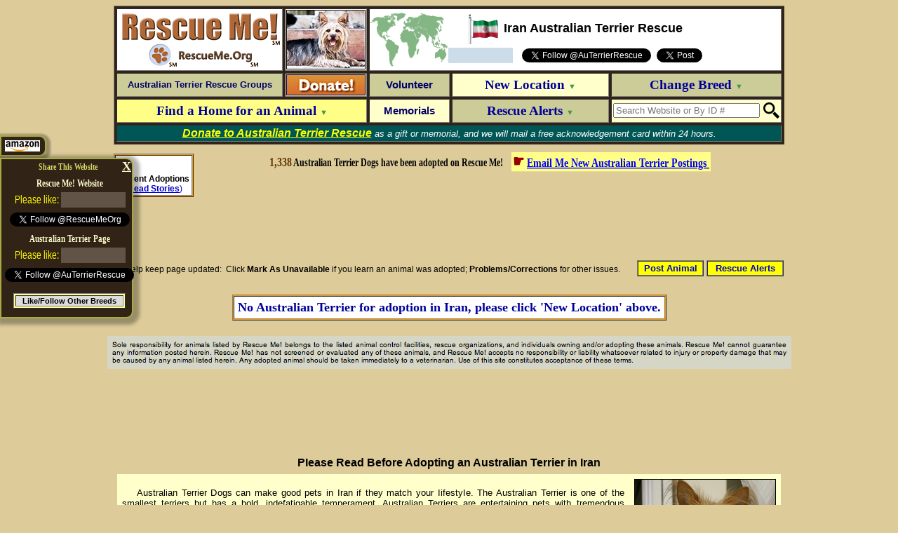

--- FILE ---
content_type: text/html; charset=utf-8
request_url: https://australianterrier.rescueme.org/ir
body_size: 16455
content:


<!-- <script language="javascript"></script> NortonFix -->

<HTML><HEAD>
<SCRIPT>var WAX = "";</SCRIPT>

<TITLE>― Iran Australian Terrier Rescue ― ADOPTIONS ― RescueMe.Org</TITLE>
<meta name="description" content="&#34;Click here to view Australian Terrier Dogs in Iran for adoption. Individuals & rescue groups can post animals free.&#34; ― &#9829; RESCUE ME! &#9829; &#1772;" />

<meta property="og:title" content="&#9658; Australian Terrier Rescue &#9658; Iran">
<meta property="og:image" content="http://images.rescueme.org/pn/australianterrier-fb.png">
<meta property="og:url" content="http://australianterrier.rescueme.org/ir">
<meta property="og:description" content="&#34;Click here to view Australian Terrier Dogs for adoption, or post one in need.&#34; ― &#9829; RESCUE ME! &#9829; &#1772;">
<meta property="og:type" content="website">
<meta property="fb:admins" content="714916561">
<meta property="fb:app_id" content="216191288408620">

<style type=text/css>
div.stretch {
    display:inline-block;
    transform:scale(1,1.3);
    -webkit-transform:scale(1,1.3);
    -moz-transform:scale(1,1.3);
    -ms-transform:scale(1,1.3);
    -o-transform:scale(1,1.3);
}
.f_l {  
  overflow: hidden;
  width: 90px;
  height: 20px;
}
.f_h {  
  overflow: hidden;
  width: 0px;
  height: 0px;
}
div.scaleOn {
transform: scale(1.25, 1.25);
-moz-transform: scale(1.25, 1.25);
-ms-transform: scale(1.25, 1.25);
-webkit-transform: scale(1.25, 1.25);
-o-transform: scale(1.25, 1.25);
}
</style>
<STYLE>
input.r2 {
	border: 1px solid #ccc;
	-moz-border-radius: 10px;
	-webkit-border-radius: 10px;
	border-radius: 5px;
	-moz-box-shadow: 2px 2px 3px #666;
	-webkit-box-shadow: 2px 2px 3px #666;
	box-shadow: 2px 2px 3px #666;
	font-size: 17px;
	padding: 0px 6px;
	outline: 0;
	-webkit-appearance: none;
}
input.r2:focus {
	border-color: #FF6600;
}
textarea.r2 {
	border: 1px solid #ccc;
	-moz-border-radius: 10px;
	-webkit-border-radius: 10px;
	border-radius: 5px;
	-moz-box-shadow: 2px 2px 3px #666;
	-webkit-box-shadow: 2px 2px 3px #666;
	box-shadow: 2px 2px 3px #666;
	font-size: 17px;
	padding: 0px 6px;
	outline: 0;
	-webkit-appearance: none;
	width:928px !important; 
	min-width:929px !important; 
	max-width:929px !important; 
	height:110px !important; 
	min-height:111px !important; 
	max-height:111px !important; 
}
textarea.r2:focus {
	border-color: #FF6600;
}
</STYLE>

<script async src="//pagead2.googlesyndication.com/pagead/js/adsbygoogle.js"></script>
<script>
(adsbygoogle = window.adsbygoogle || []).push({
google_ad_client: "ca-pub-5804483683327821",
enable_page_level_ads: true,
overlays: {bottom: true}
});
</script>
<link rel="shortcut icon" href="https://www.rescueme.org/favicon-rescueme.ico">
</HEAD>
<BODY BGCOLOR=DDCC99 LINK=000066 VLINK=000066 TEXT=000000 TOPMARGIN=8>

<script>
var myWindow = null;
function setListingPageCookie(c_name,value,h){
var time = new Date().getTime();
var t = time + (h*60*60*1000);
var exdate = new Date(t);
document.cookie=c_name+ "=" +escape(value) + "; expires="+exdate.toUTCString()+"; path=/; domain=rescueme.org";
}
function getDetail(e){
e.preventDefault();
var url = e.currentTarget.getAttribute('href');
var detail_time = new Date().getTime();
setListingPageCookie('listingpage', window.location.href, .0083);
setListingPageCookie('listingpage_open', true, 24);
if(myWindow){
myWindow.close();
}
myWindow = window.open(url, 'rm_detail' + detail_time);
}
var setPageClosed = function(){
document.cookie = 'listingpage_open=; expires=Thu, 01 Jan 1970 00:00:01 GMT; path=/; domain=rescueme.org';
detail_time = new Date().getTime();
}
window.addEventListener("beforeunload", function (e) {
setPageClosed();
});
window.addEventListener("pagehide", function (e) {
setPageClosed();
});
</script>

<div id="fb-root"></div>
<script>(function(d, s, id) {
  var js, fjs = d.getElementsByTagName(s)[0];
  if (d.getElementById(id)) return;
  js = d.createElement(s); js.id = id;
  js.src = "//connect.facebook.net/en_US/all.js#xfbml=1";
  fjs.parentNode.insertBefore(js, fjs);
}(document, 'script', 'facebook-jssdk'));
window.fbAsyncInit = function() {
FB.Event.subscribe('edge.create', function(href) {
fblk=href;
if (fblk.indexOf("id?")!=-1) {
	return;
}
recbg="FFFFFF";
wfbc2 = 2;
if (fblk.indexOf("FaceBook")!=-1) {
	wfbc1 = "a";
	wfbc2 = 1;
}
if (fblk.indexOf("RescueMe")!=-1) {
	wfbc1 = "a";
	recbg="322317";
}
if (fblk.indexOf("Facebook")!=-1) {
	wfbc1 = "b";
	wfbc2 = 1;
	fbcit();
	wfbc1 = "c";
}
if (fblk.indexOf("Rescueme")!=-1) {
	wfbc1 = "b";
	recbg="322317";
	fbcit();
	wfbc1 = "c";
	recbg="FFFFFF";
}
if (fblk.indexOf("facebook")!=-1) {
	yesh();
	wfbc1 = "c";
	wfbc2 = 1;
	fbcit();
	wfbc1 = "b";
}
if (fblk.indexOf("rescueme.org/")!=-1) {
	wfbc1 = "c";
	fbcit();
	wfbc1 = "b";
	recbg="322317";
}

fbcit();

});

}
</SCRIPT>

<SCRIPT>
function fbcit() {
switch(wfbc2) {
case 1:
	document.getElementById("fb1"+wfbc1).innerHTML="";
	document.getElementById("fb11"+wfbc1).style.backgroundColor = "625347";
	document.getElementById("fb2"+wfbc1).innerHTML="";
	document.getElementById("fb3"+wfbc1).className = "";
	
	document.getElementById("fb3"+wfbc1).style.display = "inline";
	
	document.getElementById("fb5"+wfbc1).style.backgroundColor = "625347";
	document.getElementById("fb5"+wfbc1).style.padding = "3px";
	break;
case 2:
	document.getElementById("fb4"+wfbc1).style.display="none";
	document.getElementById("fb5"+wfbc1).style.backgroundColor=recbg;
	break;

}
}
function setCookie2(c_name,value,expiredays)
{
var exdate=new Date();
exdate.setDate(exdate.getDate()+expiredays);
document.cookie=c_name+ "=" +escape(value)+((expiredays==null) ? "" : ";expires="+exdate.toUTCString()+"; path=/; domain=rescueme.org");
}
</script>
<script>!function(d,s,id){var js,fjs=d.getElementsByTagName(s)[0];if(!d.getElementById(id)){js=d.createElement(s);js.id=id;js.src="https://platform.twitter.com/widgets.js";fjs.parentNode.insertBefore(js,fjs);}}(document,"script","twitter-wjs");</script>



<FONT FACE=arial size=2><CENTER>

<TABLE WIDTH=956 BORDER=1 cellpadding=2 cellspacing=3 bgcolor=322317>
<TR>
<TD VALIGN=middle ALIGN=center bgcolor=FFFFFF>
<a href="http://www.rescueme.org"><img src="http://images.rescueme.org/rescueme/rescueme-s3c.gif" width=231 height=83 border=0 alt="Rescue Me!" ALIGN=absmiddle></A>
</TD>
<TD VALIGN=middle ALIGN=center bgcolor=FFFFFF style=padding:0px><img src="http://images.rescueme.org/rescueme/breedphotos/australianterrier-s.jpg" width=111 height=83 border=1 alt="Australian Terrier" ALIGN=absmiddle></TD>
<TD VALIGN=middle ALIGN=center colspan=3 bgcolor= FFFFFF BACKGROUND="http://images.rescueme.org/rescueme/maps/world.gif"><img src="http://images.rescueme.org/rescueme/flagpole.gif" width=6 height=43 border=0 ALIGN=absmiddle><img src="http://images.rescueme.org/rescueme/flags/3dflags_ir.gif" width=36 height=27 border=0 alt="Iran" ALIGN= absmiddle ><img src="http://images.rescueme.org/rescueme/x.gif" width=8 height=27 border=0 ALIGN= absmiddle ><FONT face=arial size=2><FONT COLOR=000000 SIZE=4><B>Iran Australian Terrier Rescue</B></FONT><BR>
<img src="http://images.rescueme.org/rescueme/x.gif" width=1 height=3 border=0><BR>

<TABLE><TR>
<TD align=center valign=middle bgcolor=ccdce8 id=fb11c><SPAN id=fb1c></SPAN><SPAN id=fb2c><div class="fb-like scaleOn f_l" data-href="http://www.facebook.com/australianterrier.rescueme.org" data-layout="button_count" data-send="false" data-width="10" data-show-faces="false"></div></SPAN><DIV id=fb3c class=f_h style=display:none><SPAN id=fb4c><img src=http://images.rescueme.org/i/rectop.gif width=134 height=19 border=0><BR></SPAN><div id=fb5c class=fb-like data-href=http://australianterrier.rescueme.org/ data-action=recommend data-layout=button_count data-send=false data-show-faces=false></div></div></TD><TD width=6></TD><TD align=center valign=middle><a href="https://twitter.com/AuTerrierRescue" class="twitter-follow-button" data-show-count="false" data-show-screen-name="true"></a></TD><TD align=center valign=middle><img src="http://images.rescueme.org/rescueme/x.gif" width=4 height=1 border=0><a href="https://twitter.com/share" data-url="http://australianterrier.rescueme.org/" data-text="@AuTerrierRescue Australian Terrier Rescue — View animals for adoption, or get help for an animal in need:" data-related="AuTerrierRescue: Rescue Me! Animal Rescue Network" class="twitter-share-button" data-lang="en" data-count="none"></a></TD></TR></TABLE>

</FONT></TD>
</TR>
<TR>

<TD VALIGN=center ALIGN=center width=230 BGCOLOR=CCCC99 id=menu7><a href=javascript:document.location='http://australianterrier.rescueshelter.com/international' style=text-decoration:none onmouseover=this.style.textDecoration='underline' onmouseout=this.style.textDecoration='none' rel="nofollow"><FONT style=font-size:13px FACE=arial color=000066><B>Australian Terrier Rescue&nbsp;Groups</B></FONT></A></TD>

<TD VALIGN=center ALIGN=center width=111 BGCOLOR=EEEEAA id=menu12 style=padding:1px><a href=https://donate.rescueme.org/australianterrier style=text-decoration:none onmouseover=this.style.textDecoration='underline' onmouseout=this.style.textDecoration='none'><img src=http://images.rescueme.org/i/donatenowM.gif width=111 height=28 border=1></TD>

<TD VALIGN=center ALIGN=center width=111 BGCOLOR=CCCC99 id=menu3><a href=volunteer style=text-decoration:none onmouseover=this.style.textDecoration='underline' onmouseout=this.style.textDecoration='none'><FONT style=font-size:15px FACE= arial color=000066><B>Volunteer</B></FONT></A></TD>

<TD VALIGN=center ALIGN=center width=224 BGCOLOR=FFFFCC id=menu4><a href=javascript:newl() style=text-decoration:none onmouseover=this.style.textDecoration='underline' onmouseout=this.style.textDecoration='none'><FONT style=font-size:19px FACE=verdana color=000099><B>New Location <FONT style=font-size:11px COLOR=449944>&#9660;</FONT></B></FONT></A></TD>

<TD VALIGN=center ALIGN=center width=227 BGCOLOR=CCCC99 id=menu5><a href=javascript:newb() style=text-decoration:none onmouseover=this.style.textDecoration='underline' onmouseout=this.style.textDecoration='none'><FONT style=font-size:19px FACE=verdana COLOR=000099><B>Change Breed <FONT style=font-size:11px COLOR=449944>&#9660;</FONT></B></FONT></TD>

</TR>
<TR>

<TD VALIGN=center ALIGN=center BGCOLOR=FFFF88 id=menu6 colspan=2><a href=javascript:post() style=text-decoration:none onmouseover=this.style.textDecoration='underline' onmouseout=this.style.textDecoration='none'><FONT style=font-size:19px FACE=verdana color=000099><B>Find a Home for an Animal <FONT style=font-size:11px COLOR=449944>&#9660;</FONT></B></FONT></A></TD>

<TD VALIGN=center ALIGN=center width=111 BGCOLOR=FFFFCC id=menu13><a href=https://donate.rescueme.org/australianterrier style=text-decoration:none onmouseover=this.style.textDecoration='underline' onmouseout=this.style.textDecoration='none'><FONT style=font-size:15px FACE= arial color=000066><B>Memorials</B></FONT></A></TD>

<TD VALIGN=center ALIGN=center width=224 BGCOLOR=CCCC99 id=menu2><a href=javascript:ra() style=text-decoration:none onmouseover=this.style.textDecoration='underline' onmouseout=this.style.textDecoration='none'><FONT style=font-size:19px FACE=verdana color=000099><B>Rescue Alerts <FONT style=font-size:11px COLOR=449944>&#9660;</FONT></B></FONT></A></TD>

<form name=sform action="https://www.rescueme.org/search" id=cse-search-box onsubmit="return idl()">
<TD style=height:34px VALIGN=center ALIGN=center width=227 BGCOLOR= FFFFCC id=menu9 onmouseover="document.all.menu9.style.backgroundColor='33FF33';document.sform.q.focus()" onmouseout="document.all.menu9.style.backgroundColor='FFFFCC'">
<TABLE  BORDER=0 cellpadding=0 cellspacing=0><TR><TD VALIGN=center ALIGN=right><div><input type=hidden name=cx value="partner-pub-5804483683327821:xixxogzaibk" /><input type=hidden name=cof value="FORID:9" /><input type=hidden name=ie value="ISO-8859-1" /><input type=text name=q size=24 placeholder="Search Website or By ID #" id=sq onChange=idl() /></TD><TD VALIGN=center ALIGN=center><img src=http://images.rescueme.org/rescueme/x.gif width=5 height 28 border=0><input type=image src=http://images.rescueme.org/i/magn.png width=23 height=23 border=0 name=sa /></TD></TR>
</TABLE>
</TD></FORM>

</TR>

<TR><TD BGCOLOR=005555 COLSPAN=5 ALIGN=center VALIGN=center id="tiptext"><FONT FACE=arial size=2 COLOR=FFFFFF><I><a href=https://donate.rescueme.org/australianterrier><B><FONT COLOR=FFFF00 size=3>Donate to <B>Australian Terrier Rescue</B></FONT></B></A> as a gift or memorial, and we will mail a free acknowledgement card within 24 hours.</I></FONT></TD></TR>


</TABLE>
<iframe name=hframe width=0 height=0 frameborder=0 marginheight=0 marginwidth=0 scrolling=no></iframe>
<FORM style=margin:0 name=login action="https://editor.rescueme.org" method=post target=_top> 
<input type=hidden name=forgotflag> 
<input type=hidden name=loginid> 
<input type=hidden name=loginpassword> 
<input type=hidden name=sitelogin value="yes">
<input type=hidden name=cmd value="post"> 
<input type=hidden name=goback value="http://australianterrier.rescueme.org/ir"> 
</FORM>
<FORM style=margin:0 name=newac action="https://editor.rescueme.org/cgi-bin/Panorama.cgi?RescueShelter~NewAccount" method=post target=_top>
<input type=hidden name=hph>
<input type=hidden name=fn>
<input type=hidden name=ln>
<input type=hidden name=em>
<input type=hidden name=rg>
<input type=hidden name=ci>
<input type=hidden name=loc>
<input type=hidden name=prv>
<input type=hidden name=county>
<input type=hidden name=ph>
<input type=hidden name=pw>
<input type=hidden name=cmd value="post">
<input type=hidden name=breed value="australianterrier">
<input type=hidden name=goback value="http://australianterrier.rescueme.org/ir">
<input type=hidden name=when value="1/22/26 at 2:27:50 PM">
<input type=hidden name=ip value="104.23.187.194">
</FORM>

<SCRIPT>

document.domain="rescueme.org";

function idl() {
	x=document.getElementById("sq").value;
	x=x.replace(/[^\d]/g,"");
	if (x.length==11) {
		document.location="http://www.rescueme.org/id?"+x.slice(0,2)+"-"+x.slice(2,4)+"-"+x.slice(4,6)+"-"+x.slice(6,11);
		return false;
	}
	else {
		return true;
	}
}

function hidemap() {
	JSVmap = "no";
	finishnewl();
}


JSVr = " style=background-color:FFFF99;";
JSVrc = "FFFF99";
JSVo = " style=background-color:dde3ee;";
JSVoc = "dde3ee";
JSVe = " style=background-color:FF9999;";
JSVec = "FF9999";

JSVstmenu="<SELECT id='loc' onchange='clicloc()' "+JSVr+"><OPTION VALUE=''>- Select Location -</OPTION><OPTION VALUE=''></OPTION><OPTION VALUE='#'>Not in U.S.A.</OPTION><OPTION VALUE=''></OPTION><OPTION VALUE='Alabama'>Alabama</OPTION><OPTION VALUE='Alaska'>Alaska</OPTION><OPTION VALUE='Arizona'>Arizona</OPTION><OPTION VALUE='Arkansas'>Arkansas</OPTION><OPTION VALUE='California'>California</OPTION><OPTION VALUE='Colorado'>Colorado</OPTION><OPTION VALUE='Connecticut'>Connecticut</OPTION><OPTION VALUE='Delaware'>Delaware</OPTION><OPTION VALUE='DC'>D.C.</OPTION><OPTION VALUE='Florida'>Florida</OPTION><OPTION VALUE='Georgia'>Georgia</OPTION><OPTION VALUE='Hawaii'>Hawaii</OPTION><OPTION VALUE='Idaho'>Idaho</OPTION><OPTION VALUE='Illinois'>Illinois</OPTION><OPTION VALUE='Indiana'>Indiana</OPTION><OPTION VALUE='Iowa'>Iowa</OPTION><OPTION VALUE='Kansas'>Kansas</OPTION><OPTION VALUE='Kentucky'>Kentucky</OPTION><OPTION VALUE='Louisiana'>Louisiana</OPTION><OPTION VALUE='Maine'>Maine</OPTION><OPTION VALUE='Maryland'>Maryland</OPTION><OPTION VALUE='Massachusetts'>Massachusetts</OPTION><OPTION VALUE='Michigan'>Michigan</OPTION><OPTION VALUE='Minnesota'>Minnesota</OPTION><OPTION VALUE='Mississippi'>Mississippi</OPTION><OPTION VALUE='Missouri'>Missouri</OPTION><OPTION VALUE='Montana'>Montana</OPTION><OPTION VALUE='Nebraska'>Nebraska</OPTION><OPTION VALUE='Nevada'>Nevada</OPTION><OPTION VALUE='NewHampshire'>New Hampshire</OPTION><OPTION VALUE='NewJersey'>New Jersey</OPTION><OPTION VALUE='NewMexico'>New Mexico</OPTION><OPTION VALUE='NewYork'>New York</OPTION><OPTION VALUE='NorthCarolina'>North Carolina</OPTION><OPTION VALUE='NorthDakota'>North Dakota</OPTION><OPTION VALUE='Ohio'>Ohio</OPTION><OPTION VALUE='Oklahoma'>Oklahoma</OPTION><OPTION VALUE='Oregon'>Oregon</OPTION><OPTION VALUE='Pennsylvania'>Pennsylvania</OPTION><OPTION VALUE='RhodeIsland'>Rhode Island</OPTION><OPTION VALUE='SouthCarolina'>South Carolina</OPTION><OPTION VALUE='SouthDakota'>South Dakota</OPTION><OPTION VALUE='Tennessee'>Tennessee</OPTION><OPTION VALUE='Texas'>Texas</OPTION><OPTION VALUE='Utah'>Utah</OPTION><OPTION VALUE='Vermont'>Vermont</OPTION><OPTION VALUE='Virginia'>Virginia</OPTION><OPTION VALUE='Washington'>Washington</OPTION><OPTION VALUE='WestVirginia'>West Virginia</OPTION><OPTION VALUE='Wisconsin'>Wisconsin</OPTION><OPTION VALUE='Wyoming'>Wyoming</OPTION></SELECT>";

JSVcomenu="<OPTION VALUE=''></OPTION><OPTION VALUE='au'>Australia</OPTION><OPTION VALUE='ca'>Canada</OPTION><OPTION VALUE='za'>South Africa</OPTION><OPTION VALUE='uk'>United Kingdom</OPTION><OPTION VALUE='#'>U.S.A.</OPTION><OPTION VALUE=''></OPTION><OPTION VALUE='af'>Afghanistan</OPTION><OPTION VALUE='al'>Albania</OPTION><OPTION VALUE='dz'>Algeria</OPTION><OPTION VALUE='as'>American Samoa</OPTION><OPTION VALUE='ad'>Andorra</OPTION><OPTION VALUE='ao'>Angola</OPTION><OPTION VALUE='ai'>Anguilla</OPTION><OPTION VALUE='aq'>Antarctica</OPTION><OPTION VALUE='ag'>Antigua and Barbuda</OPTION><OPTION VALUE='ar'>Argentina</OPTION><OPTION VALUE='am'>Armenia</OPTION><OPTION VALUE='aw'>Aruba</OPTION><OPTION VALUE='au'>Australia</OPTION><OPTION VALUE='at'>Austria</OPTION><OPTION VALUE='az'>Azerbaijan</OPTION><OPTION VALUE='bs'>Bahamas</OPTION><OPTION VALUE='bh'>Bahrain</OPTION><OPTION VALUE='bd'>Bangladesh</OPTION><OPTION VALUE='bb'>Barbados</OPTION><OPTION VALUE='by'>Belarus</OPTION><OPTION VALUE='be'>Belgium</OPTION><OPTION VALUE='bz'>Belize</OPTION><OPTION VALUE='bj'>Benin</OPTION><OPTION VALUE='bm'>Bermuda</OPTION><OPTION VALUE='bt'>Bhutan</OPTION><OPTION VALUE='bo'>Bolivia</OPTION><OPTION VALUE='ba'>Bosnia-Herzegovina</OPTION><OPTION VALUE='bw'>Botswana</OPTION><OPTION VALUE='bv'>Bouvet Island</OPTION><OPTION VALUE='br'>Brazil</OPTION><OPTION VALUE='io'>British Indian Ocean Territory</OPTION><OPTION VALUE='vg'>British Virgin Islands</OPTION><OPTION VALUE='bn'>Brunei Darussalam</OPTION><OPTION VALUE='bg'>Bulgaria</OPTION><OPTION VALUE='bf'>Burkina Faso</OPTION><OPTION VALUE='bi'>Burundi</OPTION><OPTION VALUE='kh'>Cambodia</OPTION><OPTION VALUE='cm'>Cameroon</OPTION><OPTION VALUE='ca'>Canada</OPTION><OPTION VALUE='cv'>Cape Verde</OPTION><OPTION VALUE='ky'>Cayman Islands</OPTION><OPTION VALUE='cf'>Central African Republic</OPTION><OPTION VALUE='td'>Chad</OPTION><OPTION VALUE='cl'>Chile</OPTION><OPTION VALUE='cn'>China</OPTION><OPTION VALUE='cx'>Christmas Island</OPTION><OPTION VALUE='cc'>Cocos Islands</OPTION><OPTION VALUE='co'>Colombia</OPTION><OPTION VALUE='km'>Comoros</OPTION><OPTION VALUE='cd'>Congo</OPTION><OPTION VALUE='ck'>Cook Islands</OPTION><OPTION VALUE='cr'>Costa Rica</OPTION><OPTION VALUE='hr'>Croatia</OPTION><OPTION VALUE='cu'>Cuba</OPTION><OPTION VALUE='cy'>Cyprus</OPTION><OPTION VALUE='cz'>Czech Republic</OPTION><OPTION VALUE='dk'>Denmark</OPTION><OPTION VALUE='dj'>Djibouti</OPTION><OPTION VALUE='dm'>Dominica</OPTION><OPTION VALUE='do'>Dominican Republic</OPTION><OPTION VALUE='tp'>East Timor</OPTION><OPTION VALUE='ec'>Ecuador</OPTION><OPTION VALUE='eg'>Egypt</OPTION><OPTION VALUE='sv'>El Salvador</OPTION><OPTION VALUE='gq'>Equatorial Guinea</OPTION><OPTION VALUE='er'>Eritrea</OPTION><OPTION VALUE='ee'>Estonia</OPTION><OPTION VALUE='et'>Ethiopia</OPTION><OPTION VALUE='fk'>Falkland Islands</OPTION><OPTION VALUE='fo'>Faroe Islands</OPTION><OPTION VALUE='fj'>Fiji</OPTION><OPTION VALUE='fi'>Finland</OPTION><OPTION VALUE='fr'>France</OPTION><OPTION VALUE='gf'>French Guyana</OPTION><OPTION VALUE='tf'>French Southern Territories</OPTION><OPTION VALUE='ga'>Gabon</OPTION><OPTION VALUE='gm'>Gambia</OPTION><OPTION VALUE='ge'>Georgia</OPTION><OPTION VALUE='de'>Germany</OPTION><OPTION VALUE='gh'>Ghana</OPTION><OPTION VALUE='gi'>Gibraltar</OPTION><OPTION VALUE='gr'>Greece</OPTION><OPTION VALUE='gl'>Greenland</OPTION><OPTION VALUE='gd'>Grenada</OPTION><OPTION VALUE='gp'>Guadeloupe</OPTION><OPTION VALUE='gu'>Guam</OPTION><OPTION VALUE='gt'>Guatemala</OPTION><OPTION VALUE='gw'>Guinea-Bissau</OPTION><OPTION VALUE='gn'>Guinea</OPTION><OPTION VALUE='gy'>Guyana</OPTION><OPTION VALUE='ht'>Haiti</OPTION><OPTION VALUE='hm'>Heard and McDonald Islands</OPTION><OPTION VALUE='hn'>Honduras</OPTION><OPTION VALUE='hk'>Hong Kong</OPTION><OPTION VALUE='hu'>Hungary</OPTION><OPTION VALUE='is'>Iceland</OPTION><OPTION VALUE='in'>India</OPTION><OPTION VALUE='id'>Indonesia</OPTION><OPTION VALUE='ir'>Iran</OPTION><OPTION VALUE='iq'>Iraq</OPTION><OPTION VALUE='ie'>Ireland</OPTION><OPTION VALUE='il'>Israel</OPTION><OPTION VALUE='it'>Italy</OPTION><OPTION VALUE='ci'>Ivory Coast</OPTION><OPTION VALUE='jm'>Jamaica</OPTION><OPTION VALUE='jp'>Japan</OPTION><OPTION VALUE='jo'>Jordan</OPTION><OPTION VALUE='kz'>Kazakhstan</OPTION><OPTION VALUE='ke'>Kenya</OPTION><OPTION VALUE='ki'>Kiribati</OPTION><OPTION VALUE='kw'>Kuwait</OPTION><OPTION VALUE='kg'>Kyrgyzstan</OPTION><OPTION VALUE='la'>Laos</OPTION><OPTION VALUE='lv'>Latvia</OPTION><OPTION VALUE='lb'>Lebanon</OPTION><OPTION VALUE='ls'>Lesotho</OPTION><OPTION VALUE='lr'>Liberia</OPTION><OPTION VALUE='ly'>Libya</OPTION><OPTION VALUE='li'>Liechtenstein</OPTION><OPTION VALUE='lt'>Lithuania</OPTION><OPTION VALUE='lu'>Luxembourg</OPTION><OPTION VALUE='mo'>Macau</OPTION><OPTION VALUE='mk'>Macedonia</OPTION><OPTION VALUE='mg'>Madagascar</OPTION><OPTION VALUE='mw'>Malawi</OPTION><OPTION VALUE='my'>Malaysia</OPTION><OPTION VALUE='mv'>Maldives</OPTION><OPTION VALUE='ml'>Mali</OPTION><OPTION VALUE='mt'>Malta</OPTION><OPTION VALUE='mh'>Marshall Islands</OPTION><OPTION VALUE='mq'>Martinique</OPTION><OPTION VALUE='mr'>Mauritania</OPTION><OPTION VALUE='mu'>Mauritius</OPTION><OPTION VALUE='yt'>Mayotte</OPTION><OPTION VALUE='mx'>Mexico</OPTION><OPTION VALUE='fm'>Micronesia</OPTION><OPTION VALUE='md'>Moldavia</OPTION><OPTION VALUE='mc'>Monaco</OPTION><OPTION VALUE='mn'>Mongolia</OPTION><OPTION VALUE='ms'>Montserrat</OPTION><OPTION VALUE='ma'>Morocco</OPTION><OPTION VALUE='mz'>Mozambique</OPTION><OPTION VALUE='mm'>Myanmar</OPTION><OPTION VALUE='na'>Namibia</OPTION><OPTION VALUE='nr'>Nauru</OPTION><OPTION VALUE='np'>Nepal</OPTION><OPTION VALUE='an'>Netherlands Antilles</OPTION><OPTION VALUE='nl'>Netherlands</OPTION><OPTION VALUE='nc'>New Caledonia</OPTION><OPTION VALUE='nz'>New Zealand</OPTION><OPTION VALUE='ni'>Nicaragua</OPTION><OPTION VALUE='ne'>Niger</OPTION><OPTION VALUE='ng'>Nigeria</OPTION><OPTION VALUE='nu'>Niue</OPTION><OPTION VALUE='nf'>Norfolk Island</OPTION><OPTION VALUE='kp'>North Korea</OPTION><OPTION VALUE='mp'>Northern Mariana Islands</OPTION><OPTION VALUE='no'>Norway</OPTION><OPTION VALUE='om'>Oman</OPTION><OPTION VALUE='pk'>Pakistan</OPTION><OPTION VALUE='pw'>Palau</OPTION><OPTION VALUE='pa'>Panama</OPTION><OPTION VALUE='pg'>Papua New Guinea</OPTION><OPTION VALUE='py'>Paraguay</OPTION><OPTION VALUE='pe'>Peru</OPTION><OPTION VALUE='ph'>Philippines</OPTION><OPTION VALUE='pn'>Pitcairn Island</OPTION><OPTION VALUE='pl'>Poland</OPTION><OPTION VALUE='pf'>Polynesia</OPTION><OPTION VALUE='pt'>Portugal</OPTION><OPTION VALUE='pr'>Puerto Rico</OPTION><OPTION VALUE='qa'>Qatar</OPTION><OPTION VALUE='re'>Reunion</OPTION><OPTION VALUE='ro'>Romania</OPTION><OPTION VALUE='ru'>Russian Federation</OPTION><OPTION VALUE='rw'>Rwanda</OPTION><OPTION VALUE='gs'>S. Georgia and S. Sandwich Islands</OPTION><OPTION VALUE='sh'>Saint Helena</OPTION><OPTION VALUE='kn'>Saint Kitts and Nevis Anguilla</OPTION><OPTION VALUE='lc'>Saint Lucia</OPTION><OPTION VALUE='pm'>Saint Pierre and Miquelon</OPTION><OPTION VALUE='vc'>Saint Vincent and the Grenadines</OPTION><OPTION VALUE='ws'>Samoa</OPTION><OPTION VALUE='sm'>San Marino</OPTION><OPTION VALUE='st'>Sao Tome and Principe</OPTION><OPTION VALUE='sa'>Saudi Arabia</OPTION><OPTION VALUE='sn'>Senegal</OPTION><OPTION VALUE='sc'>Seychelles</OPTION><OPTION VALUE='sl'>Sierra Leone</OPTION><OPTION VALUE='sg'>Singapore</OPTION><OPTION VALUE='sk'>Slovak Republic</OPTION><OPTION VALUE='si'>Slovenia</OPTION><OPTION VALUE='sb'>Solomon Islands</OPTION><OPTION VALUE='so'>Somalia</OPTION><OPTION VALUE='za'>South Africa</OPTION><OPTION VALUE='kr'>South Korea</OPTION><OPTION VALUE='es'>Spain</OPTION><OPTION VALUE='lk'>Sri Lanka</OPTION><OPTION VALUE='sd'>Sudan</OPTION><OPTION VALUE='sr'>Suriname</OPTION><OPTION VALUE='sj'>Svalbard and Jan Mayen Islands</OPTION><OPTION VALUE='sz'>Swaziland</OPTION><OPTION VALUE='se'>Sweden</OPTION><OPTION VALUE='ch'>Switzerland</OPTION><OPTION VALUE='sy'>Syria</OPTION><OPTION VALUE='tw'>Taiwan</OPTION><OPTION VALUE='tj'>Tajikistan</OPTION><OPTION VALUE='tz'>Tanzania</OPTION><OPTION VALUE='th'>Thailand</OPTION><OPTION VALUE='tg'>Togo</OPTION><OPTION VALUE='tk'>Tokelau</OPTION><OPTION VALUE='to'>Tonga</OPTION><OPTION VALUE='tt'>Trinidad and Tobago</OPTION><OPTION VALUE='tn'>Tunisia</OPTION><OPTION VALUE='tr'>Turkey</OPTION><OPTION VALUE='tm'>Turkmenistan</OPTION><OPTION VALUE='tc'>Turks and Caicos Islands</OPTION><OPTION VALUE='tv'>Tuvalu</OPTION><OPTION VALUE='vi'>U.S. Virgin Islands</OPTION><OPTION VALUE='#'>U.S.A.</OPTION><OPTION VALUE='ug'>Uganda</OPTION><OPTION VALUE='ua'>Ukraine</OPTION><OPTION VALUE='ae'>United Arab Emirates</OPTION><OPTION VALUE='uk'>United Kingdom</OPTION><OPTION VALUE='uy'>Uruguay</OPTION><OPTION VALUE='uz'>Uzbekistan</OPTION><OPTION VALUE='vu'>Vanuatu</OPTION><OPTION VALUE='va'>Vatican City State</OPTION><OPTION VALUE='ve'>Venezuela</OPTION><OPTION VALUE='vn'>Vietnam</OPTION><OPTION VALUE='wf'>Wallis and Futuna Islands</OPTION><OPTION VALUE='eh'>Western Sahara</OPTION><OPTION VALUE='ye'>Yemen</OPTION><OPTION VALUE='zm'>Zambia</OPTION><OPTION VALUE='zw'>Zimbabwe</OPTION></SELECT>";

function clicloc() {
	JSVloc = document.getElementById("loc").value;
	if (JSVwhere == "U") {
		document.getElementById("usa").innerHTML="U.S.A.";
		document.getElementById("sc").innerHTML="State";
		if (JSVloc.length > 1) {
			cty();
		}
	}
	if (JSVwhere == "F" && JSVloc.length > 1) {
			prv();
			document.getElementById("usa").innerHTML="";
		}
	if (JSVloc=="#") {
		if (JSVwhere == "U") {
			JSVcr = "";
			document.getElementById("wloc").innerHTML="<SELECT id='loc' onchange='clicloc()' "+JSVr+"><OPTION VALUE=''>- Select Country -</OPTION>"+JSVcomenu;
			JSVwhere = "F";
			document.getElementById("usa").innerHTML="";
			document.getElementById("sc").innerHTML="Country";
			document.getElementById("county").innerHTML = "";
		}
		else {
			JSVpr = "";
			document.getElementById("wloc").innerHTML=JSVstmenu;
			JSVwhere = "U";
			document.getElementById("usa").innerHTML="U.S.A.";
			document.getElementById("sc").innerHTML="State";
			document.getElementById("county").innerHTML = "";
		}
		document.getElementById("loc").focus();
	}
}

function getCookie(c_name)
{
if (document.cookie.length>0)
  {
  c_start=document.cookie.indexOf(c_name + "=");
  if (c_start!=-1)
    { 
    c_start=c_start + c_name.length+1; 
    c_end=document.cookie.indexOf(";",c_start);
    if (c_end==-1) c_end=document.cookie.length;
    return unescape(document.cookie.substring(c_start,c_end));
    } 
  }
return "";
}
JSVuserid = getCookie("userid");
JSVuserpw = getCookie("userpw");
document.login.loginid.value=JSVuserid;
document.login.loginpassword.value=JSVuserpw;

JSVwmenu=0;
JSVmap = "";

function newl() {
		
		if (JSVwmenu == 4) {
			cancel();
			return;
		}
		cancel();
		JSVwmenu = 4;
		document.all.menu4.style.backgroundColor='33FF33'
		document.all.tiptext.style.backgroundColor='FFFF99';
		JSVmapbreed = "AAA/australianterrier";
		
		document.getElementById("tiptext").innerHTML = "<TABLE WIDTH=942 BORDER=0 cellpadding=10 cellspacing=5 bgcolor=928377><TR><TD align=center valign=middle BGCOLOR=FFFFCC><FONT FACE=verdana size=1 COLOR=FFFFCC><B>Cancel</B></FONT> &#160;&#160;&#160;&#160;&#160;&#160; <SELECT id='newcoid' onchange='newco()' style=background-color:FFFF00;font-size:14px><OPTION VALUE=''>- Select New Country -</OPTION>"+JSVcomenu+" &#160;&#160;&#160;&#160;&#160;&#160; <A href=javascript:cancel()><FONT FACE=verdana size=1 COLOR=0000CC><B>Cancel</B></FONT></A></FONT></TD></TR></TABLE>";
				
}

function finishnewl() {
if (JSVmap == "no") {
			
			JSVmapbreed = "http://dog.rescueme.org/AAA/dog";
			document.getElementById("tiptext").innerHTML = "<TABLE WIDTH=942 BORDER=0 cellpadding=10 cellspacing=5 bgcolor=928377><TR><TD align=center valign=middle BGCOLOR=FFFFCC><FONT FACE=verdana size=2><B><FONT COLOR=990000>There are currently no Australian Terrier Dogs posted in any U.S. state.</FONT><BR>A map showing posted dogs of all breeds will be shown instead.</B></FONT></TD></TR></TABLE>";
			setTimeout("displayusmap()",5000);
			
		}
		else {
			displayusmap();
		}
		
}

function displayusmap() {
	document.getElementById("tiptext").innerHTML = "<iframe name=newl src="+JSVmapbreed+"/map.htm? width=942 height=565 frameborder=0 marginheight=0 marginwidth=0 scrolling=no align=top></iframe>";
}

function newco() {
	JSVnewco = document.getElementById("newcoid").value
	if (JSVnewco == "#") {
		displayusmap();
	}
	else {
		if (JSVnewco != "") {
			document.location="http://australianterrier.rescueme.org/"+JSVnewco;
		}
	}
}

newbheight = 400;

rah = 565;
function newbsize() {
	if (document.body.clientHeight < 590) {
		newbheight = 293;
	}
	if (document.body.clientHeight < 660) {
		rah = 400;
	}

}

window.onload = newbsize;
function newb() {
		if (JSVwmenu == 5) {
			cancel();
			return;
		}
		cancel();
		JSVwmenu = 5;
		document.all.menu5.style.backgroundColor='33FF33'
		document.all.tiptext.style.backgroundColor='FFFF99';
		document.getElementById("tiptext").innerHTML = "";
		document.getElementById("tiptext").innerHTML = "<iframe name=newb src=Dogbreeds?/ir width=942 height="+newbheight+" frameborder=0 marginheight=0 marginwidth=0 scrolling=auto align=top></iframe>";
}

function gologin() {
	document.login.loginid.value = document.getElementById("uidid").value;
	document.login.loginpassword.value = document.getElementById("upwid").value;
	document.login.submit();
}

function ra() {
	if (JSVwmenu == 2) {
		cancel();
		return;
	}
	cancel();
	JSVwmenu = 2;
	document.all.menu2.style.backgroundColor='33FF33'
	document.all.tiptext.style.backgroundColor='FFFF99';
	document.getElementById("tiptext").innerHTML = "";
	JSValertflag="";
	document.getElementById("tiptext").innerHTML = "<iframe name=ra id=raid src=GetAlerts.htm?ir width=942 height=150 frameborder=0 marginheight=0 marginwidth=0 scrolling=auto align=top></iframe>";
}

function cancel() {
	JSVwmenu = 0;
	document.all.tiptext.style.backgroundColor='005555';
	document.getElementById("tiptext").innerHTML = "<FONT FACE=arial size=2 COLOR=FFFFFF><I><a href=https://donate.rescueme.org/australianterrier><B><FONT COLOR=FFFF00 size=3>Donate to <B>Australian Terrier Rescue</B></FONT></B></A> as a gift or memorial, and we will mail a free acknowledgement card within 24 hours.</I></FONT>";
	document.all.menu2.style.backgroundColor='CCCC99';
	document.all.menu4.style.backgroundColor='FFFFCC';
	document.all.menu5.style.backgroundColor='CCCC99';
	document.all.menu6.style.backgroundColor='FFFF99';
}

function cty() {
	JSVcr = "yes";
	document.getElementById("county").innerHTML = "<iframe name=countyframe src=f3-countiespost?"+document.getElementById("loc").value+" width=350 height=25 frameborder=0 marginheight=0 marginwidth=0 scrolling=no align=top></iframe>";
}

function prv() {
	JSVpr = "yes";
	document.getElementById("county").innerHTML = "State/Province: <input type=text size=25 maxlength=40 id=prvid "+JSVr+">";
	document.getElementById("prvid").focus();
}

function wphr() {
	alert("\n\nPhone number is required\nso Rescue Me can call to\nverify your post. Set to\n'Keep Private' if you don't\nwant number published;\nhowever, posts without a\nnumber get few responses.\n\nIF PHONE NUMBER INVALID,\nPOST WILL BE DELETED.\n\n");
}
function wphr2() {
	alert('\n\nPosts without a number\ndisplayed get few responses.\n\n')
}
function post() {
	if (JSVwmenu == 6) {
		cancel();
		return;
	}
	cancel();
	JSVwmenu = 6;
	JSVpr = "";
	JSVcr = "";
	JSVcounty = "";
	if (JSVuserid != "" && JSVuserpw != "") {
		document.login.submit();
	}
	else {
		document.all.menu6.style.backgroundColor='33FF33'
		document.all.tiptext.style.backgroundColor='FFFF99';
		JSVwhere = "U";
		document.getElementById("tiptext").innerHTML = "<TABLE WIDTH=942 BORDER=0 cellpadding=10 cellspacing=5 bgcolor=928377><TR><TD align=center valign=middle BGCOLOR=FFFFFD><FONT COLOR=000099 FACE=verdana style=font-size:16px><TABLE width=912 cellspacing=2 bgcolor=000000><TR><TD BGCOLOR=FFFF55 align=center valign=middle height=42 id=sameday><FONT FACE=verdana style=font-size:13px><FONT style=font-size:15px><B><FONT COLOR=990000>Need help today?</FONT> <FONT COLOR=000099>Get help fast!</FONT></B></FONT> Fill this out to post an animal in minutes. Within 2 hours, we will send information about your animal to hundreds of adopters in your area interested in your breed. <FONT COLOR=000099><B>Many people receive adoption enquiries the same day.</B></FONT></FONT></TD></TR></TABLE><img src=http://images.rescueme.org/rescueme/x.gif width=1 height=7 border=0><BR><FONT SIZE=1 COLOR=0 style=background-color:FFFF99;padding:1px><B>&#160;<SPAN id=ae>Required fields are in yellow.</SPAN>&#160;</B></FONT></FONT><BR><TABLE cellpadding=0 cellspacing=0 border=0><TR><TD ALIGN=left VALIGN=middle><FORM style=margin:0 onsubmit='return false;newa()'><B><FONT FACE=verdana size=2 color=004433><img src=http://images.rescueme.org/rescueme/x.gif width=1 height=10 border=0><BR>First Name: <input type=text size=14 maxlength=50 id=fname "+JSVr+"> &#160;&#160;&#160; Last Name: <input type=text size=14 maxlength=50 id=lname "+JSVr+"> &#160;&#160;&#160; Email: <input type=text size=47 maxlength=99 id=eml "+JSVr+"><BR>If part of a Rescue Group or Shelter, enter Organization here <FONT SIZE=1 COLOR=990000>(otherwise <U>leave blank</U>)</FONT>: <input type=text size=34 maxlength=48 id=shelter "+JSVo+"><BR>Your City: <input type=text size=13 maxlength=40 id=cty "+JSVr+"> &#160;&#160;&#160; <SPAN ID='sc'>State/Country</SPAN>: <SPAN ID='wloc'>"+JSVstmenu+"</SPAN> <SPAN ID='usa'></SPAN> &#160;&#160;&#160; <SPAN id='county'></span><BR>Phone Number(s): <input type=text size=20 maxlength=99 id=phn "+JSVr+"> <SELECT id=hph onchange=if(this.selectedIndex==1){wphr2()}><OPTION SELECTED VALUE=s>Show My Number</OPTION><OPTION VALUE=h>Keep Private</OPTION></SELECT> <input onclick=wphr() type=button value=? style=font-weight:bold;background-color:333399;color:FFFFFF;font-size:12px>&#160;&#160;&#160; Select Password: <input type=text size=14 maxlength=12 id=pw "+JSVr+"> &#160;&#160;&#160; <SPAN id=cact><input type=submit value='CONTINUE' style=background-color:FFFF00;font-size:18px onclick=newa()></SPAN></FONT></B></FORM></TD></TR></TABLE> </TD></TR><TR><TD align=center valign=middle BGCOLOR=FFFFDD id=logid><FORM style=margin:0 onsubmit='return false;gologin()'><B><FONT FACE=verdana size=2 color=004433><FONT COLOR=000099 style=font-size:16px><FONT COLOR=990000>Already have a Rescue Me or RescueShelter.com User ID?</FONT> &#160; Please login:</FONT><BR><img src=http://images.rescueme.org/rescueme/x.gif width=1 height=10 border=0><BR><img src=http://images.rescueme.org/rescueme/x.gif width=190 height=1 border=0> User ID: <input type=text size=12 maxlength=99 id=uidid> &#160;&#160;&#160; Password: <input type=password size=12 maxlength=12 id=upwid> &#160;&#160;&#160; <input type=submit value='Login' style=background-color:FFFFFF;font-size:18px onclick=gologin()> <img src=http://images.rescueme.org/rescueme/x.gif width=20 height=1 border=0> <A HREF=javascript:forgot()><FONT style=font-size:12px color=6666CC><B>Forgot User ID</B></FONT></A><BR></FONT></B></FORM></TD></TR><TR><TD align=center valign=middle BGCOLOR=FFFFFF><B><a href='javascript:cancel()'><FONT FACE=verdana size=2 color=0000CC><B>Cancel</B></FONT></A></B></TD></TR></TABLE>";
		document.getElementById("uidid").value = JSVuserid;
		if (JSVuserid != "") {
			setTimeout('document.getElementById("logid").style.backgroundColor="FFFF55";document.getElementById("sameday").style.backgroundColor="FFFFDD";',1000);
			document.getElementById("upwid").focus();
			
		}
		else {
			document.getElementById("fname").focus();
		}
	}
}
function forgot() {
	alert("\n\nTRY ALTERNATE LOGIN\nWITH EMAIL OR PHONE\n\nEnter email address or\nphone number used when\nyour account was created\nin USER ID field on form,\nthen hit LOGIN.\n\n");
}
function newa() {
	JSVae="";
	document.getElementById("ae").innerHTML = "Required fields are in yellow.";
	document.getElementById("fname").style.backgroundColor = JSVrc;
	document.getElementById("lname").style.backgroundColor = JSVrc;
	document.getElementById("cty").style.backgroundColor = JSVrc;
	document.getElementById("phn").style.backgroundColor = JSVrc;
	document.getElementById("pw").style.backgroundColor = JSVrc;
	document.getElementById("eml").style.backgroundColor = JSVrc;
	document.getElementById("loc").style.backgroundColor = JSVrc;
	if (JSVpr=="yes") {
		document.getElementById("prvid").style.backgroundColor = JSVrc;
	}
	if (JSVcr=="yes") {
		countyframe.document.getElementById("fxcounty").style.backgroundColor = JSVrc;
	}
	if (document.getElementById("fname").value == "") {
		document.getElementById("fname").style.backgroundColor = JSVec;
		JSVae="yes";
	}
	if (document.getElementById("lname").value == "") {
		document.getElementById("lname").style.backgroundColor = JSVec;
		JSVae="yes";
	}
	if (document.getElementById("cty").value == "") {
		document.getElementById("cty").style.backgroundColor = JSVec;
		JSVae="yes";
	}
	if (document.getElementById("phn").value.length < 5) {
		document.getElementById("phn").style.backgroundColor = JSVec;
		JSVae="yes";
	}
	if (document.getElementById("pw").value == "") {
		document.getElementById("pw").style.backgroundColor = JSVec;
		JSVae="yes";
	}
	if (document.getElementById("loc").value == "") {
		document.getElementById("loc").style.backgroundColor = JSVec;
		JSVae="yes";
	}
	if (JSVpr=="yes") {
		if (document.getElementById("prvid").value == "") {
			document.getElementById("prvid").style.backgroundColor = JSVec;
			JSVae="yes";
		}
	}
	if (JSVcr=="yes" && JSVcounty =="") {
		countyframe.document.getElementById("fxcounty").style.backgroundColor = JSVec;
		JSVae="yes";
	}
	JSVcheckemail = document.getElementById("eml").value;
	checkemail();
	if (emailerror!="") {
		if (JSVae=="") {
			alert("\n\n\n"+emailerror+"\n\n\n ");
		}
		document.getElementById("eml").style.backgroundColor = JSVec;
		JSVae="yes";
	}
	if (JSVae!="") {
		document.getElementById("ae").innerHTML = "<FONT COLOR=990000 SIZE=3 FACE=arial><U>Please correct items in red.</U></FONT>";
	}
	else {
		document.getElementById("cact").innerHTML = "<input type=button value='Processing...' style=background-color:FF9999;font-size:14px>"
		document.newac.fn.value = document.getElementById("fname").value.replace(/"/g,"'").replace(/“/g,"'").replace(/―/g,"-").replace(/–/g,"-").replace(/”/g,"'").replace(/‘/g,"'").replace(/’/g,"'");
		document.newac.ln.value = document.getElementById("lname").value.replace(/"/g,"'").replace(/“/g,"'").replace(/―/g,"-").replace(/–/g,"-").replace(/”/g,"'").replace(/‘/g,"'").replace(/’/g,"'");
		document.newac.em.value = document.getElementById("eml").value.replace(/"/g,"'").replace(/“/g,"'").replace(/―/g,"-").replace(/–/g,"-").replace(/”/g,"'").replace(/‘/g,"'").replace(/’/g,"'");
		document.newac.rg.value = document.getElementById("shelter").value.replace(/"/g,"'").replace(/“/g,"'").replace(/―/g,"-").replace(/–/g,"-").replace(/”/g,"'").replace(/‘/g,"'").replace(/’/g,"'");
		document.newac.ci.value = document.getElementById("cty").value.replace(/"/g,"'").replace(/“/g,"'").replace(/―/g,"-").replace(/–/g,"-").replace(/”/g,"'").replace(/‘/g,"'").replace(/’/g,"'");
		document.newac.loc.value = document.getElementById("loc").value;
		if (JSVpr=="yes") {
			document.newac.prv.value = document.getElementById("prvid").value.replace(/"/g,"'").replace(/“/g,"'").replace(/―/g,"-").replace(/–/g,"-").replace(/”/g,"'").replace(/‘/g,"'").replace(/’/g,"'");
		}
		if (JSVcr=="yes") {
			document.newac.county.value = countyframe.document.getElementById("fxcounty").value;
		}
		document.newac.ph.value = document.getElementById("phn").value.replace(/"/g,"'").replace(/“/g,"'").replace(/―/g,"-").replace(/–/g,"-").replace(/”/g,"'").replace(/‘/g,"'").replace(/’/g,"'");
		document.newac.pw.value = document.getElementById("pw").value.replace(/"/g,"'").replace(/“/g,"'").replace(/―/g,"-").replace(/–/g,"-").replace(/”/g,"'").replace(/‘/g,"'").replace(/’/g,"'");
		document.newac.hph.value = document.getElementById("hph").value.replace(/"/g,"'").replace(/“/g,"'").replace(/―/g,"-").replace(/–/g,"-").replace(/”/g,"'").replace(/‘/g,"'").replace(/’/g,"'");
		document.newac.submit();
	}
}

function checkemail() {
emailerror = "";
if (JSVcheckemail.indexOf(".") == -1) {
	emailerror = "Email must contain a period.";
}
if (JSVcheckemail.indexOf("@") == -1) {
	emailerror = "Email must contain an '@' symbol.";
}
if (JSVcheckemail.indexOf(" ") != -1) {
	emailerror = "Email cannot contain spaces.";
}
if (JSVcheckemail.indexOf(",") != -1) {
	emailerror = "Email cannot contain commas.";
}
if (JSVcheckemail.indexOf(";") != -1) {
	emailerror = "Email cannot contain semicolons.";
}
if (JSVcheckemail == "") {
	emailerror = "Your email cannot be blank.";
}
if (emailerror != "") {
	JSVformerrors = "yes";
}
}
</SCRIPT>



<FONT SIZE=1><img src=http://images.rescueme.org/rescueme/x.gif width=1 height=2 border=0><BR><BR></FONT>

<TABLE width=956 cellspacing=0 cellpadding=0 border=0>
<TR>
<TD width=114 align=center valign=top>

<TABLE width=114 BORDER=1 cellpadding=0 cellspacing=1 bgcolor=FF9900>
<TR>
<TD BGCOLOR=FFFFFF align=center valign=middle>
<img src=http://images.rescueme.org/rescueme/x.gif width=1 height=4><BR>
<a href=blog><SPAN id=success1></SPAN></A><BR>
<img src=http://images.rescueme.org/rescueme/x.gif width=1 height=4 border=0><BR>
<FONT FACE=arial style=font-size:12px><B>Recent Adoptions</B><BR>
(<a href=blog><FONT color=0000CC><B>Read Stories</B></A>)</FONT><BR>
<img src=http://images.rescueme.org/rescueme/x.gif width=1 height=2 border=0><BR>
</TD>
</TR>
</TABLE>
</TD>

<TD width=842 align=center valign=top><div class=stretch><FONT style=font-size:12px face=verdana><B>&#160;<FONT style=font-size:14px color=663300>1,338</FONT> Australian Terrier Dogs have been adopted on Rescue Me!</B></FONT></div><div class=stretch>&#160;&#160;&#160;<SPAN style=background-color:#FFFF88;padding:2px><FONT style=font-size:18px color=990000><B>&#9755;</B></FONT>&nbsp;<a href=javascript:ra()><FONT COLOR=0000FF face=verdana style=font-size:14px><B>Email&nbsp;Me&nbsp;New&nbsp;<SPAN ID=bnb></SPAN>&nbsp;Postings</B></FONT>&nbsp;</A></SPAN></div><BR>
<img src=http://images.rescueme.org/rescueme/x.gif width=1 height=22 border=0><BR>
<SCRIPT>
JSVbrd = "Australian Terrier";
document.getElementById("bnb").innerHTML = JSVbrd.replace(/ /g,"&nbsp;");
</SCRIPT>
<script type="text/javascript"><!--
google_ad_client = "ca-pub-5804483683327821";
/* 728x90RichMedia */
google_ad_slot = "7909564275";
google_ad_width = 728;
google_ad_height = 90;
//-->
</script>
<script type="text/javascript" src="https://pagead2.googlesyndication.com/pagead/show_ads.js">
</script>
<BR><img src=http://images.rescueme.org/rescueme/x.gif width=1 height=8 border=0><BR>
</TD>
</TR>
</TABLE>


<img src=http://images.rescueme.org/rescueme/x.gif width=1 height=10 border=0><BR>
<TABLE BORDER=0 cellpadding=0 cellspacing=0 width=954>
<TR>
<TD width=739 valign=bottom><TABLE cellpadding=3 cellspacing=0 border=0 width=739><TR><TD align=center><FONT style=font-size:12px>Help keep page updated: &#160;Click <B>Mark As Unavailable</B> if you learn an animal was adopted; <B>Problems/Corrections</B> for other issues.&#160;</FONT><BR></FONT></TD></TR></TABLE>
</TD>
<TD width=6 bgcolor=DDCC99></TD>
<TD align=center valign=middle width=95><TABLE cellpadding=2 cellspacing=0 border=1 width=95><TR><TD BGCOLOR=FFFF00 align=center valign=middle><A href=javascript:document.body.scrollTop=document.documentElement.scrollTop=0;post() style=text-decoration:none onmouseover=this.style.textDecoration='underline' onmouseout=this.style.textDecoration='none'><FONT FACE=arial style=font-size:13px COLOR=0000CC><B>&#160;Post Animal&#160;</B></FONT></A><BR></FONT></TD></TR></TABLE>
</TD>
<TD width=4 bgcolor=DDCC99></TD>
<TD align=center valign=middle width=110><TABLE cellpadding=2 cellspacing=0 border=1 width=110><TR><TD BGCOLOR=FFFF00 align=center valign=middle><A href=javascript:ra() style=text-decoration:none onmouseover=this.style.textDecoration='underline' onmouseout=this.style.textDecoration='none'><FONT FACE=arial style=font-size:13px COLOR=0000CC><B>&#160;Rescue Alerts&#160;</B></FONT></A><BR></FONT></TD></TR></TABLE>
</TD>
</TR>
</TABLE>

<img src=http://images.rescueme.org/rescueme/x.gif width=1 height=4 border=0><BR>

<script>
suca=['22-08-09-00583','25-07-27-00168','24-07-01-00576','24-05-15-00046','24-01-04-00169','23-03-27-00006','23-03-03-00401','23-02-09-00433','22-10-28-00371','22-10-28-00372','22-03-10-00065','21-10-13-00008','21-07-06-00439','21-05-28-00424','20-07-08-00049','20-04-06-00091','19-11-19-00507','19-10-07-00145','19-08-05-00088','19-07-15-00533'];
function imagepath(sucx) {
	JSAdasharray = sucx.split("-");
	JSVthumbnailpath = "http://images.rescueme.org/" + JSAdasharray[0] + "/" + JSAdasharray[1] + "/" + JSAdasharray[2] + "/" + sucx +"s.jpg";
	return JSVthumbnailpath;
}
JSVtotal = suca.length;
mypics=[];
function suc1() {
	spic=spic+1
	if (spic==JSVtotal) {
		spic=0;
	}
	document.getElementById("success1").innerHTML='<img src='+imagepath(suca[spic])+' width=102 height=102 border=0>';
	setTimeout("suc1()",1500);
}
function imagesloaded() {
	spic=-1;
	suc1();
}
JSVloadedcount=0;

for (suci=0;suci<JSVtotal;suci++) {
mypics[suci]=new Image();
mypics[suci].onload = (function(sucj){
	return function() {
		JSVloadedcount=JSVloadedcount+1;
		if (JSVloadedcount==JSVtotal) {
			imagesloaded();
		}
	}
})(suci);
mypics[suci].src = imagepath(suca[suci]);
}

</script>
<FORM style="margin: 0;" NAME=se ACTION="https://v1.rescueme.org/cgi-bin/Panorama.cgi?V1~se" METHOD=post target=hframe>
<INPUT TYPE=hidden name=etips>
<INPUT TYPE=hidden name=first>
<INPUT TYPE=hidden name=last>
<INPUT TYPE=hidden name=email>
<INPUT TYPE=hidden name=phone>
<INPUT TYPE=hidden name=message>
<INPUT TYPE=hidden name=rescuemeid>
<INPUT TYPE=hidden name=otherid>
<INPUT TYPE=hidden name=breed value="Australian Terrier">
<INPUT TYPE=hidden name=bhost value="australianterrier">
<INPUT TYPE=hidden name=ID>
<INPUT TYPE=hidden name=shelter>
<INPUT TYPE=hidden name=goback>
<INPUT TYPE=hidden name=attachment1>
</FORM>
<SCRIPT>
function re(a) {
	return a.replace(/"/g,"'").replace(/“/g,"'").replace(/–/g,"-").replace(/—/g,"-").replace(/”/g,"'").replace(/‘/g,"'").replace(/’/g,"'");
}

function sn(x,y,z,x2,y2) {
	w=0;
	while (w<JSVallanimals) {
		if (i[w]==z) {
			z2=w;
		break;
		}
	w++;
}
	if (JSVwhichid == z2 && JSVmenu=="4") {
		document.getElementById(JSVwhich).innerHTML = "";
		JSVwhichid = -1;
		JSVmenu="";
	}
	else {
		JVok="";
		if (rescueonly=="yes") {
			rescueonly="";
			JVok="no";
			var conem=confirm("\n\n\nIMPORTANT:\n\nThis animal is available only to\na licensed rescue group.\n\nIf you are not with such a group, do not\nsend an email now, this will only hinder\nthe process of this animal getting help.\n\nHit CANCEL if not with a rescue group,\notherwise hit OK to proceed.\n\n\n ");
			if (conem==true) {
  				JVok="";
  			}
		}
		if (JVok=="") {	
	JSVmenu="4";
	document.body.scrollTop = document.body.scrollTop + 260;
	document.getElementById(JSVwhich).innerHTML = "";
	JSVwhichid = z2;
	JSVwhich = 'w'+JSVwhichid+'f';
	document.getElementById(JSVwhich).innerHTML = "<TABLE cellpadding=4 cellspacing=2 bgcolor=FFFF99 border=1 width=956><TR><TD BGCOLOR=FFF7DB><TABLE><TR><TD width=852><TABLE><TR><TD><img src=http://images.rescueme.org/i/en.gif></TD><TD><div class=stretch><input tabindex=1 placeholder=first id=fnid onblur=this.style.backgroundColor=JSVnc class=r2 type=text name=ef size=10 maxlength=50 style=font-family:Verdana;font-weight:bold;background:FFFFFF;color:7B3F04> <input tabindex=2 placeholder=last onblur=this.style.backgroundColor=JSVnc id=lnid class=r2 type=text name=el size=10 maxlength=50 style=font-family:Verdana;font-weight:bold;background:FFFFFF;color:7B3F04> &#160; &#160;</DIV></TD><TD><img src=http://images.rescueme.org/i/ee.gif></TD><TD><div class=stretch><input tabindex=3 placeholder='your email' onblur=this.style.backgroundColor=JSVnc id=eid class=r2 type=text name=ee size=27 maxlength=99 style=font-family:Verdana;font-weight:bold;background:FFFFFF;color:7B3F04></DIV></TD></TD></TR></TABLE></TD><TD BGCOLOR=FFF7DB width=78 align=right valign=middle><a href=javascript:nosn()><img src=http://images.rescueme.org/i/ec.gif border=0></A></TD></TR><TR><TD colspan=2 align=center valign=middle><img src=http://images.rescueme.org/i/x.gif width=1 height=22><BR><div class=stretch><textarea tabindex=4 wrap=soft name=em id=emid onblur=this.style.backgroundColor=JSVnc class=r2 rows=5 cols=90 placeholder='your message about this animal' style=font-family:Verdana;font-weight:bold;background:FFFFFF;color:7B3F04></textarea></div><BR><img src=http://images.rescueme.org/i/x.gif width=1 height=22></TD></TR><TR><TD colspan=2><TABLE><TR><TD width=800><TABLE><TR><TD><img src=http://images.rescueme.org/i/ep.gif></TD><TD><div class=stretch><input tabindex=5 placeholder='your phone number(s)' onblur=this.style.backgroundColor=JSVnc id=pid class=r2 type=text name=ep size=28 maxlength=99 style=font-family:Verdana;font-weight:bold;background:FFFFFF;color:7B3F04> &#160; &#160;</DIV></TD><TD></TD></TR></TABLE></TD><TD width=130><a tabindex=6 href=javascript:cf()><img src=http://images.rescueme.org/i/es.gif border=0></A></TD></TR></TABLE></TD></TR></TABLE></TD></TR></TABLE>";
	}
	document.getElementById("fnid").value = getCookie("first");
	document.getElementById("lnid").value = getCookie("last");
	document.getElementById("eid").value = getCookie("email");
	document.getElementById("pid").value = getCookie("phone");

	if (document.getElementById("fnid").value=="") {
		document.getElementById("fnid").focus();
	}
	else {
		document.getElementById("emid").focus();
	}

	document.se.rescuemeid.value=z;
	document.se.otherid.value=re(y2);
	document.se.ID.value=x;
	document.se.shelter.value=re(y);
	if (x2=="no") {
		document.se.attachment1.value="";
	}
	else {
		document.se.attachment1.value=z;
	}
	}
}
function nosn() {
	document.getElementById(JSVwhich).innerHTML = "";
	JSVwhichid = -1;
	JSVmenu="";
}
function cf() {
JSVformerrors = "";
if (document.getElementById("fnid").value=="") {
	document.getElementById('fnid').style.backgroundColor = JSVec;
	document.getElementById('fnid').focus();
	alert('\n\nPlease provide\nyour first name.\n\n');
	return;
}
if (document.getElementById("lnid").value=="") {
	document.getElementById('lnid').style.backgroundColor = JSVec;
	document.getElementById('lnid').focus();
	alert('\n\nPlease provide\nyour last name.\n\n');
	return;
}
JSVcheckemail = document.getElementById("eid").value;
checkemail(JSVcheckemail);
if (emailerror != "") {
	document.getElementById('eid').style.backgroundColor = JSVec;
	document.getElementById('eid').focus();
	alert('\n\n'+emailerror+'\n\n');
	return;
}
if (document.getElementById("emid").value.length<20) {
	document.getElementById('emid').style.backgroundColor = JSVec;
	document.getElementById('emid').focus();
	alert('\n\nYour message\nis too short.\n\n');
	return;
}
if (document.getElementById("pid").value.length<6) {
	document.getElementById('pid').style.backgroundColor = JSVec;
	document.getElementById('pid').focus();
	alert('\n\nPlease provide\nphone number.\n\n');
	return;
}
document.se.first.value=re(document.getElementById("fnid").value);
document.se.last.value=re(document.getElementById("lnid").value);
document.se.email.value=re(document.getElementById("eid").value);
document.se.phone.value=re(document.getElementById("pid").value);
document.se.message.value=re(document.getElementById("emid").value);
document.se.goback.value=location.href;
setCookie2("first",document.se.first.value,365);
setCookie2("last",document.se.last.value,365);
setCookie2("email",document.se.email.value,365);
setCookie2("phone",document.se.phone.value,365);
if (getCookie("etips")=="Y") {
	document.se.etips.value="";
}
else {
	document.se.etips.value="Y";
	setCookie2("etips","Y",7);
}
document.getElementById(JSVwhich).innerHTML = "<TABLE cellpadding=4 cellspacing=2 bgcolor=FFFF99 border=1 width=956><TR><TD BGCOLOR=660000 align=center valign=middle height=130><FONT face=verdana style=font-size:28px color=FFFFFF><B>Sending. Please wait...</B></FONT></TD></TR></TABLE>";
document.se.submit();
}
function es() {
	document.getElementById(JSVwhich).innerHTML = "<TABLE cellpadding=4 cellspacing=2 bgcolor=FFFF99 border=1 width=956><TR><TD BGCOLOR=004400 align=center valign=middle height=130><FONT face=verdana style=font-size:28px color=FFFFFF><B>Your email sent successfully.</B></FONT></TD></TR></TABLE>";
	setTimeout("nosn()",2000);
}
</SCRIPT>





<!-- NetCloak: Can't process macro ':AAA:australianterrier:ir' (Unknown error.) -->


<BR><img src=http://images.rescueme.org/rescueme/x.gif width=1 height=7 border=0><BR><TABLE cellpadding=5 cellspacing=1 border=1 bgcolor=FF9900><TR><TD bgcolor=FFFFFF><FONT face=verdana style=font-size:18px color=000099><B>No Australian Terrier for adoption in Iran, please click 'New Location' above.</B></FONT></TD></TR></TABLE><FONT SIZE=1><BR><BR></FONT>



<img src="http://images.rescueme.org/rescueme/disclaimer.gif" width=975 height=47 border=0><BR><BR>

<script type="text/javascript"><!--
google_ad_client = "ca-pub-5804483683327821";
/* RM-970x90 */
google_ad_slot = "1933002864";
google_ad_width = 970;
google_ad_height = 90;
//-->
</script>
<script type="text/javascript" src="https://pagead2.googlesyndication.com/pagead/show_ads.js">
</script>

<FONT SIZE=1><BR><BR></FONT>

<TABLE WIDTH=975 BORDER=0 cellpadding=7 cellspacing=0>


<TR>
<TD VALIGN=center ALIGN=center width=975 BGCOLOR=DDCC99 colspan=4><FONT SIZE=3 FACE=arial><B>PIease Read Before Adopting an Australian Terrier in Iran</B></FONT>
</FONT></TD>
</TR>


<TR>
<TD VALIGN=center ALIGN=center BGCOLOR=DDCC99 width=1></TD>
<TD VALIGN=center BGCOLOR=FFFFCC><div align="justify"><FONT SIZE=2 FACE=arial> &#160;&#160;&#160; Australian Terrier Dogs can make good pets in Iran if they match your IifestyIe.  The Australian Terrier is one of the smallest terriers but has a bold, indefatigable temperament.  Australian Terriers are entertaining pets with tremendous affection and loyalty towards their families.  Despite their small size, Australian Terriers are very protective of their families.  Australian Terriers are more easily trained than many other terriers.  Although Australian Terriers love to bark, they are easy going and friendly with people and other animals.  Australian Terriers travel well, are fairly inactive indoors, and do well living in an apartment.  Australian Terriers like to be taken on a daily walk but should be kept on a leash since they like to chase things, especially squirrels.

<CENTER><FONT SIZE=1><BR><FONT SIZE=1 COLOR=666666><B>Rescue Me!</B> - HeIpingAnimaIs in Need.</FONT></CENTER></FONT></div></TD><TD VALIGN=center ALIGN=center BGCOLOR=FFFFCC><IMG SRC="http://images.rescueme.org/rescueme/breedphotos/australianterrier.jpg" width=200 height=150 border=1 alt="Australian Terrier"></TD><TD VALIGN=center ALIGN=center BGCOLOR=DDCC99 width=1></TD></TR>
<TR>
<TD VALIGN=center ALIGN=center width=975 BGCOLOR=DDCC99 colspan=4><img src="http://images.rescueme.org/rescueme/x.gif" width=1 height=1 border=0></TD>
</TR>
<TR><TD VALIGN=center ALIGN=center BGCOLOR=DDCC99 width=1></TD>
<TD VALIGN=center ALIGN=center BGCOLOR=FFFFCC colspan=2>
<TABLE WIDTH=932 BORDER=0 cellpadding=7 cellspacing=0>
<TR>
<TD VALIGN=center ALIGN=center BGCOLOR= FFFFCC width=450><FONT SIZE=3 FACE=arial><B>lnteresting Australian Terrier Trivia</B></FONT></TD>
<TD VALIGN=center ALIGN=center BGCOLOR= FFFFCC width=1></TD>
<TD VALIGN=center ALIGN=center BGCOLOR= FFFFCC width=450><FONT SIZE=3 FACE=arial><B>Iran Fact Sheet</B></FONT></TD>
</TR>
<TR><TD VALIGN=top BGCOLOR=FFFFCC width=450><div align="justify"><FONT SIZE=2 FACE=arial> &#160;&#160;&#160;  One of the littlest working dogs, Australian Terriers are good for keeping rats and snakes under control. Australian Terriers were the first Australian purebreds to be shown in the United States. Australian Terriers are talented at performing tricks.

<FONT SIZE=1><BR><BR>
<center>Related pages:<BR><BR>
<FONT SIZE=3><a href="https://australianterrier.rescueme.org"><B>Australian Terrier Rescue</B></A><BR><BR><a href="http://animal.rescueme.org/ir"><B>Iran Animal Rescue</B></A></center></FONT>
</FONT></div></TD>
<TD VALIGN=center ALIGN=center BGCOLOR= FFFFCC width=1></TD>



<TD VALIGN=top ALIGN=justify BGCOLOR=FFFFCC width=450>
<FONT SIZE=2 FACE=arial> &#160;&#160;&#160; Iran is Iocated in West and Central Asia and spans across approximateIy 636,000 square miIes. Most peopIe in Iran speak Persian or Turkic. The capital of Iran is Tehran. Threatened species known from Iran include the Iranian Jerboa, Persian Mole, Baluchistan Vole, and Iranian Shrew. The population of Iran is about 68 million.
</FONT>
</TD>


</TR>





</TABLE>

</TD>

<TD VALIGN=center ALIGN=center BGCOLOR=DDCC99 width=1></TD>
</TR>


<TR>
<TD VALIGN=center ALIGN=center width=975 BGCOLOR=DDCC99 colspan=4><FONT FACE=arial size=2><B>&#9829; This page is in fond memory of these Australian Terrier Dogs who are no longer with us... &#9829;</B><BR>
<FONT SIZE=1>If you have experienced the loss of a beloved pet, or if you know someone  who has...  [<a href="javascript:alert('Coming Soon!')">POST A MEMORIAL HERE</A>]</FONT></FONT></TD>
</TR>

<TR>
<TD VALIGN=center ALIGN=center BGCOLOR=DDCC99 width=1></TD>

<TD VALIGN=center ALIGN=center BGCOLOR=FFFFFF colspan=2>
<span name="KonaFilter">
<div>
<pre class="alt2"  style="
		margin: 0px;
		padding: 0px;
		
		width: 920px;
		height: 142px;
		text-align: center;
		overflow: auto"><CENTER><TABLE border=0 cellpadding=1 cellspacing=0>
<TR>
<TD align=center><a href="javascript:alert('Coming Soon!')"><img src="http://images.rescueme.org/rescueme/youranimalhere.jpg" width=125 height=125 border=0></A></TD>
</TR>
<TR>
<TD align=center><FONT SIZE=1 FACE=arial>Your Memorial Here</FONT></TD>
</TR></TABLE></CENTER></pre></div></span>
</TD>

<TD VALIGN=center ALIGN=center BGCOLOR=DDCC99 width=1></TD>
</TR>

<TR>
<TD VALIGN=center ALIGN=center width=975 BGCOLOR=DDCC99 colspan=4><img src="http://images.rescueme.org/rescueme/x.gif" width=1 height=1 border=0></TD>
</TR>

</TABLE>

<FONT SIZE=1><BR></FONT>

<TABLE WIDTH=950 BORDER=1 cellpadding=2 cellspacing=0>
<TR>
<TD VALIGN=center ALIGN=center BGCOLOR=FFFF00><FONT SIZE=2 FACE=arial><B><FONT SIZE=2 color=990000>Help Spread the Word!</FONT></B>  Please link to <B>Iran Australian Terrier Rescue</B> from your website.</FONT>
</TD>
</TR>
<TR>
<FORM NAME="rmlink">
<TD VALIGN=center ALIGN=center bgcolor=FFFFCC><FONT SIZE=2 FACE=arial><B>Step 1</B>: Place mouse over text below. <B>Step 2</B>: Hit <FONT COLOR=CC0000><B>&#8984;C</B></FONT> to copy text. <B>Step 3</B>: Hit <FONT COLOR=CC0000><B>&#8984;V</B></FONT> to paste link into your web page.</FONT><BR>
<input type=text NAME="rmlinktext1" size=90 onmouseover="document.rmlink.rmlinktext1.focus();document.rmlink.rmlinktext1.select();" onclick="document.rmlink.rmlinktext1.focus();document.rmlink.rmlinktext1.select();" onmouseout="document.rmlink.rmlinktext1.blur();" VALUE ="<a href=&#34;http://australianterrier.rescueme.org/ir&#34;>Iran Australian Terrier Rescue</a>">
</TD>
</FORM>
</TR>
</TABLE>

<BR><BR>

<FONT SIZE=1><BR></FONT>
<FONT SIZE=1>Copyright © 1999-2014 <A HREF="http://www.world.org">World Organization</A>.  All rights reserved. Rescue Me!, RescueMe.Org & RescueShelter.com are service marks of WO.  Flag Graphics by <a href="http://www.3dflags.com">3DFlags.com</A>. <a href="http://www.rescueme.org/credits">View Photo Credits</A></FONT>
<BR><BR>
</CENTER></FONT>

<div style="position: fixed; width: 20px; top: 193px; left: 0px; background: #322317; padding: 5px 3px 5px 5px; -moz-border-radius: 0 10px 10px 0; -webkit-border-radius: 0 10px 10px 0; -khtml-border-radius: 0 10px 10px 0; border-radius: 0 10px 10px 0; z-index: 5000; -moz-box-shadow: 2px 2px 3px 4px rgba(0,0,0,0.3); -webkit-box-shadow: 2px 2px 3px 4px rgba(0,0,0,0.3); box-shadow: 2px 2px 3px 4px rgba(0,0,0,0.3); border: 2px solid #AAAA44; display: none" id=amsm>
<a target=_amz href=shop><img onmouseover=document.getElementById('amsm').style.display='none';document.getElementById('amlg').style.display='inline' src=http://images.rescueme.org/i/amsm.gif width=16 height=16 border=0></A><BR>
</div>
<div style="position: fixed; width: 54px; top: 193px; left: 0px; background: #322317; padding: 5px 3px 5px 5px; -moz-border-radius: 0 10px 10px 0; -webkit-border-radius: 0 10px 10px 0; -khtml-border-radius: 0 10px 10px 0; border-radius: 0 10px 10px 0; z-index: 5000; -moz-box-shadow: 2px 2px 3px 4px rgba(0,0,0,0.3); -webkit-box-shadow: 2px 2px 3px 4px rgba(0,0,0,0.3); box-shadow: 2px 2px 3px 4px rgba(0,0,0,0.3); border: 2px solid #AAAA44; display: inline" id=amlg>
<a target=_amz href=shop><img onmouseout=document.getElementById('amlg').style.display='none';document.getElementById('amsm').style.display='inline' src=http://images.rescueme.org/i/amlg.gif width=50 height=16 border=0></A><BR>
</div>
<div style="position: fixed; width: 176px; top: 225px; left: 0px; background: #322317; padding: 0px 5px 12px 5px; -moz-border-radius: 0 10px 10px 0; -webkit-border-radius: 0 10px 10px 0; -khtml-border-radius: 0 10px 10px 0; border-radius: 0 10px 10px 0; z-index: 5000; -moz-box-shadow: 3px 3px 5px 6px rgba(0,0,0,0.3); -webkit-box-shadow: 3px 3px 5px 6px rgba(0,0,0,0.3); box-shadow: 3px 3px 5px 6px rgba(0,0,0,0.3); border: 2px solid #AAAA44; display: inline" id=fbts>
<TABLE BORDER=0 cellpadding=0 cellspacing=0 width=176><TR>
<TD align=center valign=middle><FONT FACE=verdana style=font-size:11px color=FFFFCC>
<TABLE cellspacing=0 cellpadding=0 width=176><TR><TD width=10><TD align=center valign=middle width=156><FONT COLOR=DDDD66 face=verdana style=font-size:10px><B><div class=stretch>Share This Website</div></B></FONT></TD><TD align=center valign=middle width=10><a href=javascript:nosh()><FONT style=font-size:18px face=verdana color=FFFFCC><B>X</B></FONT></A></TD></TR></TABLE>
<img src="http://images.rescueme.org/rescueme/x.gif" width=1 height=7 border=0><BR>
<B><div class=stretch>Rescue Me! Website</div></B><BR><img src="http://images.rescueme.org/rescueme/x.gif" width=1 height=5 border=0><BR>
<TABLE><TR><TD align=center valign=middle><font face=arial style=font-size:12px color=FFFF00><DIV id=fb1a class=stretch>Please like:</div></FONT></TD><TD id=fb11a align=center valign=middle bgcolor=625347><SPAN id=fb2a><div class="fb-like f_l" data-href="http://www.FaceBook.com/rescueme.org" data-layout="button_count" data-send="false" data-width="10" data-show-faces="false"></div></SPAN><DIV id=fb3a class=f_h style=display:none><SPAN id=fb4a><img src=http://images.rescueme.org/i/rectop.gif width=134 height=19 border=0><BR></SPAN><div id=fb5a class=fb-like data-href=http://www.RescueMe.org/ data-action=recommend data-layout=button_count data-send=false data-show-faces=false></div></div></TD></TR></TABLE>
<img src="http://images.rescueme.org/rescueme/x.gif" width=1 height=5 border=0><BR>
<a href="https://twitter.com/RescueMeOrg" class="twitter-follow-button" data-show-count="false" data-show-screen-name="true">Follow @RescueMeOrg</a><BR>
<img src="http://images.rescueme.org/rescueme/x.gif" width=1 height=11 border=0><BR><B><div class=stretch>Australian Terrier Page</div></B><BR><img src="http://images.rescueme.org/rescueme/x.gif" width=1 height=5 border=0><BR>
<TABLE><TR><TD align=center valign=middle><font face=arial style=font-size:12px color=FFFF00><DIV id=fb1b class=stretch>Please like:</div></FONT></TD><TD id=fb11b align=center valign=middle bgcolor=625347><SPAN id=fb2b><div class="fb-like f_l" data-href="http://www.Facebook.com/australianterrier.rescueme.org" data-layout="button_count" data-send="false" data-width="10" data-show-faces="false"></div></SPAN><DIV id=fb3b class=f_h style=display:none><SPAN id=fb4b><img src=http://images.rescueme.org/i/rectop.gif width=134 height=19 border=0><BR></SPAN><div id=fb5b class=fb-like data-href=http://australianterrier.Rescueme.org/ data-action=recommend data-layout=button_count data-send=false data-show-faces=false></div></div></TD></TR></TABLE>
<img src="http://images.rescueme.org/rescueme/x.gif" width=1 height=5 border=0><BR>
<a href="https://twitter.com/AuTerrierRescue" class="twitter-follow-button" data-show-count="false" data-show-screen-name="true">Follow @AuTerrierRescue</a><BR><img src="http://images.rescueme.org/rescueme/x.gif" width=1 height=3 border=0><BR>
<img src="http://images.rescueme.org/rescueme/x.gif" width=1 height=13 border=0><BR>
<TABLE border=1 bgcolor=FFFF99 width=160><TR><TD BGCOLOR=DDDDDD id=but3 align=center valign=middle><a href="https://australianterrier.rescueme.org/connect" target=_blf style=text-decoration:none onmouseover=document.getElementById('but3').bgColor='FFFF00' onmouseout=document.getElementById('but3').bgColor='DDDDDD'><FONT COLOR=0 face=arial style=font-size:11px><B>Like/Follow Other Breeds</B></FONT></A></TD></TR></TABLE>
</FONT>
</TD>
</TR>
</TABLE>
</div>
<div style="position: fixed; width: 38px; top: 225px; left: 0px; background: #322317; padding: 5px 3px 5px 5px; -moz-border-radius: 0 10px 10px 0; -webkit-border-radius: 0 10px 10px 0; -khtml-border-radius: 0 10px 10px 0; border-radius: 0 10px 10px 0; z-index: 5000; -moz-box-shadow: 2px 2px 3px 4px rgba(0,0,0,0.3); -webkit-box-shadow: 2px 2px 3px 4px rgba(0,0,0,0.3); box-shadow: 2px 2px 3px 4px rgba(0,0,0,0.3); border: 2px solid #AAAA44; display: none" id=fbex>
<a href=javascript:yesh()><img onmouseover=yesh() src=http://images.rescueme.org/rescueme/sn2.gif width=35 height=16 border=0></A><BR>
</div>
<script>
function disx() {
	document.getElementById('fbts').style.display='none';
	document.getElementById('fbex').style.display='inline';
}
function disy() {
	document.getElementById('fbex').style.display='none';
	document.getElementById('fbts').style.display='inline';
}
function nosh() {
	disx();
	setCookie2("fb","N",7);
}
function yesh() {
	disy();
	setCookie2("fb","",365);
}
disy();
JSVfbhide="";
</script>

<SCRIPT>
if (getCookie("fb")=="N" && JSVfbhide!="y") {
	setTimeout("disx();document.getElementById('amlg').style.display='none';document.getElementById('amsm').style.display='inline'",2000);
}
</script>



<SCRIPT>var WAX = "";</SCRIPT><!-- <script language="javascript"></script> NortonFix -->
</BODY>
</HTML>

--- FILE ---
content_type: text/html; charset=utf-8
request_url: https://www.google.com/recaptcha/api2/aframe
body_size: 268
content:
<!DOCTYPE HTML><html><head><meta http-equiv="content-type" content="text/html; charset=UTF-8"></head><body><script nonce="J9wm-YF5CYE0t-f_XjuCQw">/** Anti-fraud and anti-abuse applications only. See google.com/recaptcha */ try{var clients={'sodar':'https://pagead2.googlesyndication.com/pagead/sodar?'};window.addEventListener("message",function(a){try{if(a.source===window.parent){var b=JSON.parse(a.data);var c=clients[b['id']];if(c){var d=document.createElement('img');d.src=c+b['params']+'&rc='+(localStorage.getItem("rc::a")?sessionStorage.getItem("rc::b"):"");window.document.body.appendChild(d);sessionStorage.setItem("rc::e",parseInt(sessionStorage.getItem("rc::e")||0)+1);localStorage.setItem("rc::h",'1769110073820');}}}catch(b){}});window.parent.postMessage("_grecaptcha_ready", "*");}catch(b){}</script></body></html>